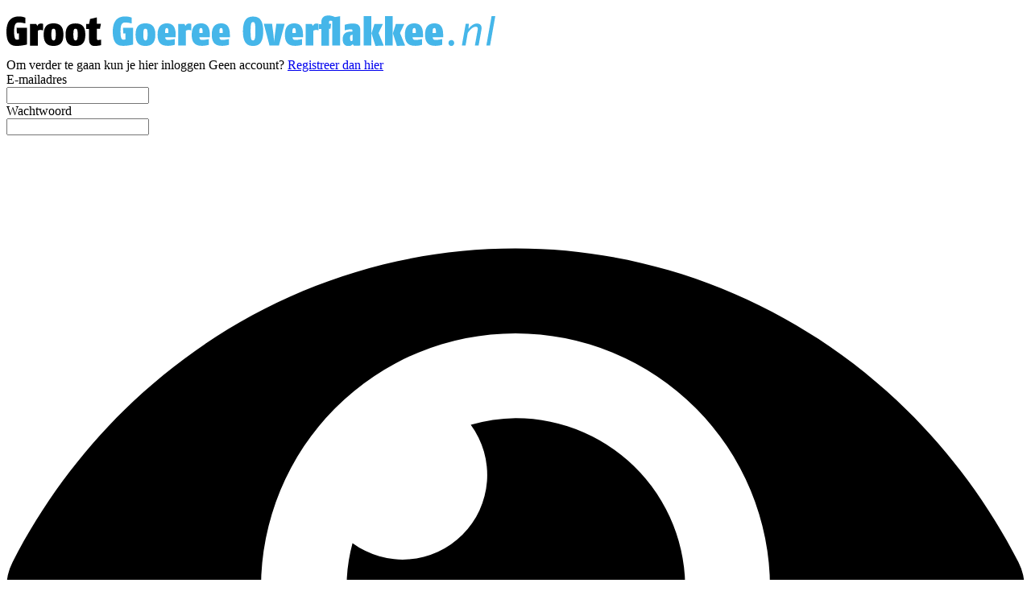

--- FILE ---
content_type: text/html; charset=utf-8
request_url: https://www.ggof.nl/login?returnUrl=%2Fnieuws%2Falgemeen%2F159984%2F25-jaar-therapie-bewegingscentrum-goeree
body_size: 7930
content:
<!DOCTYPE html>
<html lang="en">
<head>
    <meta charset="utf-8"/>
    <meta name="viewport" content="width=device-width, initial-scale=1.0"/>
    <title>Inloggen</title>

<script>
  (function() {
    // Controleer of de huidige URL 'bctitletext' bevat
    if (window.location.href.includes("bctitletext")) {
      // Maak het script-element aan
      var script = document.createElement('script');
      script.src = 'https://nookie.io/projects/branded_content/dist/bcLib.js';
      script.setAttribute('data-nookie-pubid', 'ggof.nl');
      // Voeg het script toe aan de <head> van de pagina
      document.head.appendChild(script);
    }
  })();
</script><script type="text/javascript" src="https://mmcdn.nl/tags/telstar/ggof.js"></script>    

    <style type="text/css">
        :root {
            --color-primary: 69, 182, 233;
            --color-secondary: 94, 94, 94;
            --color-premium: 213, 43, 30;
            --color-black: 0, 0, 0;
            --color-white: 255, 255, 255;
            --color-gray: 128, 128, 128;
        }
        @media (prefers-color-scheme: dark) {
            .dark\:bg-dark{background-color:#121212 }
        }
    </style>

<meta name="description" content="De inwoners van Goeree Overflakkee en omgeving bereiken? Plaats een advertentie in Groot Goeree Overflakkee: de best gelezen krant van de regio. Ook mega online bereik!"/>

    <link rel="icon" type="image/png" href="https://storage.pubble.nl/assets/favicons/www/ggof/favicon-48x48.png?v=lwnh" sizes="48x48" />
    <link rel="icon" type="image/svg+xml" href="https://storage.pubble.nl/assets/favicons/www/ggof/favicon.svg?v=lwnh" />
    <link rel="shortcut icon" href="https://storage.pubble.nl/assets/favicons/www/ggof/favicon.ico?v=lwnh" />
    <link rel="apple-touch-icon" sizes="180x180" href="https://storage.pubble.nl/assets/favicons/www/ggof/apple-touch-icon.png?v=lwnh" />
    <link rel="shortcut icon" href="https://storage.pubble.nl/assets/favicons/www/ggof/favicon.ico?v=lwnh">
    <meta name="apple-mobile-web-app-capable" content="yes">

        <meta name="smartbanner:title" content="Groot Goeree-Overflakkee">
        <meta name="smartbanner:author" content="Groot Hellevoet Mediacentrum">
        <meta name="smartbanner:price" content="DOWNLOAD">
        <meta name="smartbanner:price-suffix-apple" content=" - In de App Store">
        <meta name="smartbanner:price-suffix-google" content=" - In Google Play">
        <meta name="smartbanner:icon-apple" content="https://storage.pubble.nl/assets/favicons/pinch/ggof/apple-touch-icon.png?v=Lx1C">
        <meta name="smartbanner:icon-google" content="https://storage.pubble.nl/assets/favicons/pinch/ggof/apple-touch-icon.png?v=Lx1C">
        <meta name="smartbanner:button" content="Bekijk">
        <meta name="smartbanner:button-url-apple" content="https://apps.apple.com/nl/app/groot-goeree-overflakkee/id6503948618">
        <meta name="smartbanner:button-url-google" content="https://play.google.com/store/apps/details?id=nl.pubble.grootgoereeoverflakkee">
        <meta name="smartbanner:enabled-platforms" content="ios,android">
        <meta name="smartbanner:close-label" content="Sluiten">
        <link href="https://storage.pubble.nl/assets/web/app/smartbanner.min.css?v=2023" type="text/css" rel="stylesheet"/>
        <script type="text/javascript" src="https://storage.pubble.nl/assets/web/app/smartbanner.min.js?v=2023" async="async"></script>

<script type="application/ld+json">
    {
  "@context": "https://schema.org",
  "@type": "WebSite",
  "name": "Ggof.nl",
  "url": "https://ggof.nl/",
  "potentialAction": {
    "@type": "SearchAction",
    "target": {
      "@type": "EntryPoint",
      "urlTemplate": "https://ggof.nl/search?q={search_term_string}"
    },
    "queryInput": "required name=search_term_string"
  }
}
</script>
    


<script type="text/javascript">
    var exports = {};
    var pubbleEnv = {
        pubbleContentApiKey: 'sz905AA/vnehMeLEeyNPKr56RJehx2zZNirsxxyOWqE=',
        pubbleContentApiHash: 'aGVsbGV2b2V0ZGF0YXwyMXxnZ29mLm5s',
        domain: 'ggof.nl',
        language: 'nl',
        commonDomain: '',
        userId: typeof ConsentGiven !== "function" || ConsentGiven('marketing') ? '0' : null,
        subscriptions: null,
        pushEnabled: true,
        regionPages: false,
        regionPagesAutoRedirect: false,
        isAuthenticated: false,
        hasPrivileges: false,
        region: '',
    };
    var lureArticle = {
        articleAccessLevel: 'null',
        userAccessLevel: 'Visitor',
        articlesLeft: -1,
        articleId: null,
        hasAccess: false,
        articleHeadline: '',
        articleType: 'null',
        authorIds: [],
        articleContentType: 'null',
        articleIsLiveBlog: false
    }

    window.dataLayer = window.dataLayer || [];

    window.dataLayer.push({
        'articleId': null,
        'userId': typeof ConsentGiven !== "function" || ConsentGiven('marketing') ? '0' : 'n.a.',
        'pageType': 'home',
        'region': ''
    });
</script>
    
    <link rel="canonical" href="/login"/>


    <link rel="stylesheet" href="//storage.pubble.cloud/assets/static/css/tailwind.styles.min.css?v=251026-1"/>
    <style>[x-cloak] {
            display: none !important;
        }
    </style>
<!-- Global site tag (gtag.js) - Google Analytics -->
<script async="" src="https://www.googletagmanager.com/gtag/js?id=G-N1PZ9P3G0T"></script>
<script>
  window.dataLayer = window.dataLayer || [];
  function gtag(){dataLayer.push(arguments);}
  gtag('js', new Date());

  gtag('config', 'G-N1PZ9P3G0T');
</script><style type="text/css">
	
.leaderboarddiv {
	    background: #ffffff! important;
}

img {  
   user-drag: none;  
   user-select: none;
   -moz-user-select: none;
   -webkit-user-drag: none;
   -webkit-user-select: none;
   -ms-user-select: none;
}

</style><script async="" src="https://boot.pbstck.com/v1/tag/fa2f36df-6d9c-4cfd-9071-ce65ca36db5a"></script></head>
<body>
<div style="margin:0 auto; width:100%; max-width:728px;" class="max-w-7xl flex justify-center mx-auto">

<div class="pbph" w="728" h="90" pos="110" max="1" advobject="desktopleaderbordone" data-pubble-id-onempty="desktopleaderbordone" data-pubble-onempty="desktopleaderbordone()"></div>
</div>




<main role="main" class="account__main bg-primary min-h-screen">
    <div style="min-height: calc(100vh - 49px);"
         class="account__container  flex flex-col justify-center sm:mx-auto sm:max-w-lg">
        <div class="account__body bg-white py-8 px-4 shadow sm:rounded-lg sm:px-10">

                <div class="account__logo">
                    <a href="/" class="w-full">
                        <?xml version="1.0" encoding="utf-8"?>
<!-- Generator: Adobe Illustrator 25.4.1, SVG Export Plug-In . SVG Version: 6.00 Build 0)  -->
<svg class="w-full" version="1.1" id="Klaar" xmlns="http://www.w3.org/2000/svg" xmlns:xlink="http://www.w3.org/1999/xlink" x="0px" y="0px" width="607px" height="60px"
	 viewBox="0 0 607 60" style="enable-background:new 0 0 607 60;" xml:space="preserve">
<style type="text/css">
	.st0{clip-path:url(#SVGID_00000106135762910571541250000004449940740397844646_);}
	.st1{fill:#45B6E9;}
</style>
<g>
	<g>
		<g>
			<g>
				<defs>
					<rect id="SVGID_1_" y="11" width="606.9" height="38"/>
				</defs>
				<clipPath id="SVGID_00000012464352619772385420000012523887953638912686_">
					<use xlink:href="#SVGID_1_"  style="overflow:visible;"/>
				</clipPath>
				<g style="clip-path:url(#SVGID_00000012464352619772385420000012523887953638912686_);">
					<path class="st1" d="M606.9,12.1h-4.6l-6.5,36.5h4.6L606.9,12.1z M589.7,29.1c0.9-5-1.1-7.9-5.8-7.9c-5.9,0-10.2,6.8-10.2,6.8
						l0.3-6.4h-3.8l-4.8,26.9h4.6l2.7-15.5c0,0,4.9-7.8,9.7-7.8c2.3,0,3.1,1,2.7,3.7l-3.5,19.5h4.6L589.7,29.1z M555.9,45.3
						c0.1-2-1.5-3.6-3.4-3.6h-0.1c-2,0-3.6,1.6-3.6,3.6c0,0,0,0,0,0.1c0,2,1.5,3.7,3.6,3.7l0,0C554.4,49,555.9,47.4,555.9,45.3
						C555.9,45.4,555.9,45.3,555.9,45.3 M533.2,33h-4.1c0.1-3.3-0.2-6.2,2.3-6.2C533.3,26.9,533.2,29.9,533.2,33 M542.2,38.3V35
						c0-10.7-4.5-14-10.7-14c-6.1,0-11.8,2.7-11.8,14c0,12.9,7.4,13.9,13.4,13.9c2.6-0.1,5.3-0.4,7.9-1.3v-7.1c0,0-4.9,1.1-7.9,1.1
						c-2.4,0-3.8-0.5-3.8-3.4H542.2z M508.3,33h-4.1c0.1-3.3-0.2-6.2,2.3-6.2C508.5,26.9,508.3,29.9,508.3,33 M517.2,38.3V35
						c0-10.7-4.5-14-10.7-14c-6.1,0-11.8,2.7-11.8,14c0,12.8,7.3,13.9,13.4,13.9c2.7-0.1,5.3-0.4,7.9-1.3v-7.1c0,0-4.9,1.1-7.9,1.1
						c-2.4,0-3.8-0.5-3.8-3.4H517.2z M479.6,12.1H470v36.5h9.6V12.1z M495,48.6L488.6,33l5.4-11.3h-10.5l-3.7,11.7l5,15.6L495,48.6z
						 M453,12.1h-9.6v36.5h9.6V12.1z M468.4,48.6L462,33l5.4-11.3h-10.5l-3.7,11.7l4.9,15.6L468.4,48.6z M429.6,42.7
						c-0.4,0.2-0.9,0.3-1.2,0.3c-1.3,0-1.8-1-1.8-3.4c0-3.3,0.4-4.1,2.4-4.2l0.9-0.1L429.6,42.7L429.6,42.7z M439.3,48.6V29.3
						c0-6.6-3.9-8.1-9.4-8.1c-3.4,0-6.6,0.5-9.9,1.6v6.9c0,0,4.7-1.3,7.3-1.3c1.8,0,2.3,0.4,2.3,1.7v1.1h-1.7
						c-3.7,0-10.5,0.7-10.5,9.3c0,8,4.8,8.7,7.5,8.7c2,0.1,3.9-0.9,5-2.4l1.5,2L439.3,48.6L439.3,48.6z M414.2,48.6V12.1l-6.3,1.1
						c0,0-4-2-8-2c-3.5,0-9,1-9,8.4v2.3h-3V28h3v20.7h9.6v-21h1.8l0.8-6.2h-2.6v-1.7c0-1.2,0.4-2.2,1.8-2.2c0.9,0,1.6,0.2,2.3,0.7
						v30.1C404.6,48.6,414.2,48.6,414.2,48.6z M387.6,29.7v-8c0,0-0.9-0.5-2.9-0.5c-2,0-3.7,1.2-4.2,3.1l-1.4-2.6h-7.7v26.9h9.6
						V30.1c1-0.5,2.1-0.9,3.3-1C385.2,29.2,386.4,29.5,387.6,29.7 M359.2,33H355c0.1-3.3-0.2-6.2,2.3-6.2
						C359.4,26.9,359.2,29.9,359.2,33 M368.2,38.3V35c0-10.7-4.5-14-10.7-14c-6.1,0-11.8,2.7-11.8,14c0,12.8,7.3,13.9,13.4,13.9
						c2.6-0.1,5.3-0.4,7.9-1.3v-7.1c0,0-4.9,1.1-7.9,1.1c-2.4,0-3.8-0.5-3.8-3.4H368.2z M345.4,21.6h-10.3l-1.7,12.6
						c-0.3,2.5-1,9.6-1,9.6s-0.7-7.1-1-9.6l-1.6-12.6h-10.3l7.1,26.9h11.7L345.4,21.6z M309.1,30.8c0,10.3-1.1,11.4-3,11.4
						c-2.1,0-3-1.4-3-11.4s0.9-11.4,3-11.4C308.6,19.4,309.1,21.4,309.1,30.8 M318.8,30.8c0-16.2-6.7-18.2-12.6-18.2
						c-5.6,0-12.6,1.8-12.6,18.2c0,16.5,7.1,18.2,12.6,18.2C312,49,318.8,47,318.8,30.8 M268.5,33h-4.1c0.1-3.3-0.2-6.2,2.3-6.2
						C268.6,26.9,268.5,29.9,268.5,33 M277.4,38.3V35c0-10.7-4.5-14-10.7-14c-6.1,0-11.8,2.7-11.8,14c0,12.9,7.4,13.9,13.4,13.9
						c2.6-0.1,5.3-0.4,7.9-1.3v-7.1c0,0-5,1.1-7.9,1.1c-2.4,0-3.8-0.5-3.8-3.4C264.4,38.3,277.4,38.3,277.4,38.3z M243.5,33h-4.1
						c0.1-3.3-0.2-6.2,2.3-6.2C243.7,26.9,243.5,29.9,243.5,33 M252.5,38.3V35c0-10.7-4.5-14-10.7-14c-6.1,0-11.8,2.7-11.8,14
						c0,12.9,7.4,13.9,13.4,13.9c2.6-0.1,5.3-0.4,7.9-1.3v-7.1c0,0-5,1.1-7.9,1.1c-2.4,0-3.8-0.5-3.8-3.4
						C239.5,38.3,252.5,38.3,252.5,38.3z M229.4,29.7v-8c0,0-0.9-0.5-2.9-0.5c-2,0-3.7,1.2-4.2,3.1l-1.4-2.6h-7.7v26.9h9.6V30.1
						c1-0.5,2.1-0.9,3.3-1C227,29.2,228.3,29.5,229.4,29.7 M201.1,33h-4.1c0.1-3.3-0.2-6.2,2.3-6.2C201.2,26.9,201.1,29.9,201.1,33
						 M210.1,38.3V35c0-10.7-4.5-14-10.7-14c-6.1,0-11.8,2.7-11.8,14c0,12.9,7.3,13.9,13.4,13.9c2.7-0.1,5.3-0.4,7.9-1.3v-7.1
						c0,0-5,1.1-7.9,1.1c-2.4,0-3.8-0.5-3.8-3.4C197.1,38.3,210.1,38.3,210.1,38.3z M175.2,35c0,6.3-1.1,7.2-2.6,7.2
						c-1.6,0-2.7-1.2-2.7-7.2c0-6.4,0.8-7.3,2.7-7.3C174.6,27.8,175.2,28.8,175.2,35 M184.9,35c0-11.5-5.8-14-12.3-14
						c-6.9,0-12.3,2.8-12.3,14c0,11.5,5.6,14,12.3,14C179,49,184.9,46.6,184.9,35 M157.3,47.3V26.6h-12.6l0.4,6.9h2.6V41
						c-0.8,0.1-1.5,0.2-2.4,0.3c-2,0-3.7-1-3.7-10.1c0-9.6,2.2-11.3,6-11.3c2.7,0.1,5.3,0.4,7.9,1.2v-7.2c-2.6-1.1-5.4-1.5-8.1-1.5
						c-5.6,0-15.4,1.8-15.4,18.7c0,17.2,8,17.8,13.2,17.8C150.7,49,157.3,47.3,157.3,47.3"/>
					<path d="M117.4,48.1v-6.8c0,0-2.7,0.4-3.5,0.4c-1.1,0-1.6-0.4-1.6-2.2V27.8h3.8l1.2-6.2h-5v-8l-8.5,2l-1.2,6.1h-3.5v6.2h3.5
						v13.5c0,7.4,5.1,7.8,7.9,7.8C112.8,48.9,115.1,48.6,117.4,48.1 M88.5,35c0,6.3-1.1,7.2-2.7,7.2S83.1,41,83.1,35
						c0-6.4,0.8-7.3,2.7-7.3C87.7,27.8,88.5,28.8,88.5,35 M98,35c0-11.5-5.8-13.9-12.3-13.9c-6.9,0-12.3,2.8-12.3,14
						c0,11.5,5.6,14,12.3,14C92.3,49,98,46.6,98,35 M61.2,35c0,6.3-1.1,7.2-2.7,7.2c-1.6,0-2.7-1.2-2.7-7.2c0-6.4,0.8-7.3,2.7-7.3
						C60.5,27.8,61.2,28.8,61.2,35 M70.8,35c0-11.5-5.8-14-12.3-14c-6.9,0-12.3,2.8-12.3,14c0,11.5,5.6,14,12.3,14
						C65,49,70.8,46.6,70.8,35 M45.5,29.7v-8c0,0-0.9-0.5-2.9-0.5c-2,0-3.7,1.2-4.2,3.1l-1.4-2.5h-7.7v26.9h9.6V30.1
						c1-0.5,2.1-0.9,3.3-1C43.1,29.2,44.4,29.5,45.5,29.7 M25.4,47.3V26.6H12.6l0.4,6.9h2.6V41c-0.8,0.1-1.5,0.2-2.4,0.3
						c-2,0-3.7-1-3.7-10.1c0-9.6,2.2-11.3,6-11.3c2.6,0.1,5.3,0.4,7.9,1.2v-7.2c-2.6-1.1-5.4-1.5-8.1-1.5C9.8,12.5,0,14.4,0,31.2
						C0,48.5,8,49,13.2,49C18.7,49,25.4,47.3,25.4,47.3"/>
				</g>
			</g>
		</g>
	</g>
</g>
</svg>

                    </a>
                </div>

            





<span class="text-lg block font-medium mt-10">Om verder te gaan kun je hier inloggen</span>
<span>
    Geen account? <a class="text-primary" href="/register">Registreer dan hier</a>
</span>




<div class="mt-10 mb-10">
    <form class="space-y-4" method="post">
        <div>
            <label for="email" class="block text-sm font-medium text-gray-700">
                E-mailadres
            </label>
            <div class="mt-1">
                <input id="email" name="email" type="email" autocomplete="username" required class="h-12 appearance-none block w-full px-3 py-2 border border-gray-300 rounded-md shadow-sm placeholder-gray-400 focus:outline-none focus:ring-indigo-500 focus:border-indigo-500 sm:text-sm">
            </div>
        </div>

        <div>
            <label for="password" class="block text-sm font-medium text-gray-700">
                Wachtwoord
            </label>
            <div class="mt-1 relative" x-data="{ show: true }">
                <input id="password" name="password" type="password" :type="show ? 'password' : 'text'" autocomplete="current-password" required class="h-12  appearance-none block w-full px-3 py-2 border border-gray-300 rounded-md shadow-sm placeholder-gray-400 focus:outline-none focus:ring-indigo-500 focus:border-indigo-500 sm:text-sm">
                
                <div class="absolute inset-y-0 right-0 pr-3 flex items-center text-sm leading-5">
                
                    <svg x-cloak class="h-4 text-gray-700" fill="none" @click="show = !show"
                         :class="{'hidden': !show, 'block':show }" xmlns="http://www.w3.org/2000/svg"
                         viewbox="0 0 576 512">
                        <path fill="currentColor"
                              d="M572.52 241.4C518.29 135.59 410.93 64 288 64S57.68 135.64 3.48 241.41a32.35 32.35 0 0 0 0 29.19C57.71 376.41 165.07 448 288 448s230.32-71.64 284.52-177.41a32.35 32.35 0 0 0 0-29.19zM288 400a144 144 0 1 1 144-144 143.93 143.93 0 0 1-144 144zm0-240a95.31 95.31 0 0 0-25.31 3.79 47.85 47.85 0 0 1-66.9 66.9A95.78 95.78 0 1 0 288 160z">
                        </path>
                    </svg>
                
                    <svg x-cloak class="h-4 text-gray-700" fill="none" @click="show = !show"
                         :class="{'block': !show, 'hidden':show }" xmlns="http://www.w3.org/2000/svg"
                         viewbox="0 0 640 512">
                        <path fill="currentColor"
                              d="M320 400c-75.85 0-137.25-58.71-142.9-133.11L72.2 185.82c-13.79 17.3-26.48 35.59-36.72 55.59a32.35 32.35 0 0 0 0 29.19C89.71 376.41 197.07 448 320 448c26.91 0 52.87-4 77.89-10.46L346 397.39a144.13 144.13 0 0 1-26 2.61zm313.82 58.1l-110.55-85.44a331.25 331.25 0 0 0 81.25-102.07 32.35 32.35 0 0 0 0-29.19C550.29 135.59 442.93 64 320 64a308.15 308.15 0 0 0-147.32 37.7L45.46 3.37A16 16 0 0 0 23 6.18L3.37 31.45A16 16 0 0 0 6.18 53.9l588.36 454.73a16 16 0 0 0 22.46-2.81l19.64-25.27a16 16 0 0 0-2.82-22.45zm-183.72-142l-39.3-30.38A94.75 94.75 0 0 0 416 256a94.76 94.76 0 0 0-121.31-92.21A47.65 47.65 0 0 1 304 192a46.64 46.64 0 0 1-1.54 10l-73.61-56.89A142.31 142.31 0 0 1 320 112a143.92 143.92 0 0 1 144 144c0 21.63-5.29 41.79-13.9 60.11z">
                        </path>
                    </svg>
                
                </div>
                
            </div>
        </div>

        <div>
            <button type="submit" class=" w-full flex justify-center py-4 px-4 border border-transparent rounded-md shadow-sm text-sm font-medium text-white bg-primary hover:bg-primary-700 focus:outline-none focus:ring-2 focus:ring-offset-2 focus:ring-indigo-500">
                Inloggen
            </button>
        </div>

        <div class="text-sm text-center">
            <p>
                <a href="/wachtwoord-vergeten" class="font-medium text-indigo-600 hover:text-indigo-500">
                    Wachtwoord vergeten?
                </a>
            </p>
            <p>
                <a href="/wachtwoord-vergeten/magic" class="font-medium text-indigo-600 hover:text-indigo-500">
                    Inloggen zonder wachtwoord
                </a>
            </p>
        </div>
    <input name="__RequestVerificationToken" type="hidden" value="CfDJ8MfFScp15aFKh8YZ0gCo1ODMSOjjZt955fSVw64Ms38ltNo1jVIvwTp6m0jj3J_QKK66eW1Qtrtnqi8cqjmtFc8qz3Xe92oIX0j454IAKry0MRgWTyEAynugL6bxaCp4HJCXOaW8-gVdMV6uZENw2-g" /></form>
</div>

    <div class="mt-6">
        <div class="relative">
            <div class="absolute inset-0 flex items-center">
                <div class="w-full border-t border-gray-300"></div>
            </div>
            <div class="relative flex justify-center text-sm">
                <span class="px-2 bg-white text-gray-500">
                    Of doorgaan met
                </span>
            </div>
        </div>

        <div class="mt-6 grid gap-3">
            <a href="?handler=External&provider=google" class="block grid">
                <button type="button" class="group h-12 px-6 border border-gray-300  transition duration-300 
 hover:border-blue-400 focus:bg-blue-50 active:bg-blue-100 rounded-md">
                    <div class="relative flex items-center space-x-4 justify-center">
                        <svg xmlns="http://www.w3.org/2000/svg" width="21" height="21" xmlns:xlink="http://www.w3.org/1999/xlink" viewBox="0 0 48 48">
                            <defs>
                                <path id="a" d="M44.5 20H24v8.5h11.8C34.7 33.9 30.1 37 24 37c-7.2 0-13-5.8-13-13s5.8-13 13-13c3.1 0 5.9 1.1 8.1 2.9l6.4-6.4C34.6 4.1 29.6 2 24 2 11.8 2 2 11.8 2 24s9.8 22 22 22c11 0 21-8 21-22 0-1.3-.2-2.7-.5-4z"></path>
                            </defs>
                            <clipPath id="b">
                                <use xlink:href="#a" overflow="visible"></use>
                            </clipPath><path clip-path="url(#b)" fill="#FBBC05" d="M0 37V11l17 13z"></path><path clip-path="url(#b)" fill="#EA4335" d="M0 11l17 13 7-6.1L48 14V0H0z"></path><path clip-path="url(#b)" fill="#34A853" d="M0 37l30-23 7.9 1L48 0v48H0z"></path><path clip-path="url(#b)" fill="#4285F4" d="M48 48L17 24l-4-3 35-10z"></path>
                        </svg> <span class="block w-max font-semibold tracking-wide text-gray-700 text-sm transition duration-300 group-hover:text-blue-600 sm:text-base">Inloggen met Google</span>
                    </div>
                </button>
            </a>

            <a href="?handler=External&provider=live" class="block grid">
                <button type="button" class="group h-12 px-6 border border-gray-300  transition duration-300 
           hover:border-blue-400 focus:bg-blue-50 active:bg-blue-100 rounded-md">
                    <div class="relative flex items-center space-x-4 justify-center">
                        <svg xmlns="http://www.w3.org/2000/svg" width="21" height="21" viewBox="0 0 21 21">
                            <rect x="1" y="1" width="9" height="9" fill="#f25022"></rect><rect x="1" y="11" width="9" height="9" fill="#00a4ef"></rect><rect x="11" y="1" width="9" height="9" fill="#7fba00"></rect><rect x="11" y="11" width="9" height="9" fill="#ffb900"></rect>
                        </svg>
                        <span class="block w-max font-semibold tracking-wide text-gray-700 text-sm transition duration-300 group-hover:text-blue-600 sm:text-base">Inloggen met Microsoft</span>
                    </div>
                </button>
            </a>
            
        </div>

        <div class="mt-20">
            <div class="text-sm">
                Deze website gebruikt cookies. <a href="/privacy" class="text-primary">Privacy</a>.
            </div>
        </div>
    </div>

        </div>
    </div>
</main>

<footer class="bg-black md:sticky md:bottom-0 w-full" aria-labelledby="footer-heading">
    <div class="max-w-7xl mx-auto p-3">
        <p class="text-xs text-white">
            © Copyright GrootGoereeOverflakkee.nl Het is niet toegestaan teksten, foto’s of enig onderdeel van deze website over te nemen of te verspreiden zonder uitdrukkelijke toestemming van de uitgever.
            Gemaakt met behulp van
            <a style="font-weight: bold;" href="https://www.pubble.nl/" target="_blank" rel="noopener">
                <img style="width: 60px; height: auto; opacity: 1;" loading="lazy" class="inline" width="60" height="25"
                     src="https://storage.pubble.nl/assets/images/Pubble-w-logo.svg"
                     data-src="https://storage.pubble.nl/assets/images/Pubble-w-logo.svg" alt="">
            </a>
        </p>
    </div>
</footer>




    <script type="text/javascript"
            src="//storage.pubble.cloud/assets/static/js/pubble.script.min.js?version=251128-1"></script>
<script type="text/javascript" src="/lure/js/pubble/lures.js"></script>
<script type="text/javascript" src="/js/pubble.autocomplete.js"></script>

<script defer src="https://storage.pubble.nl/assets/web/alpine-intersect-3-10-5.cdn.min.js"></script>
<script src="https://cdnjs.cloudflare.com/ajax/libs/zxcvbn/4.4.2/zxcvbn.js"></script>



</body>
</html>